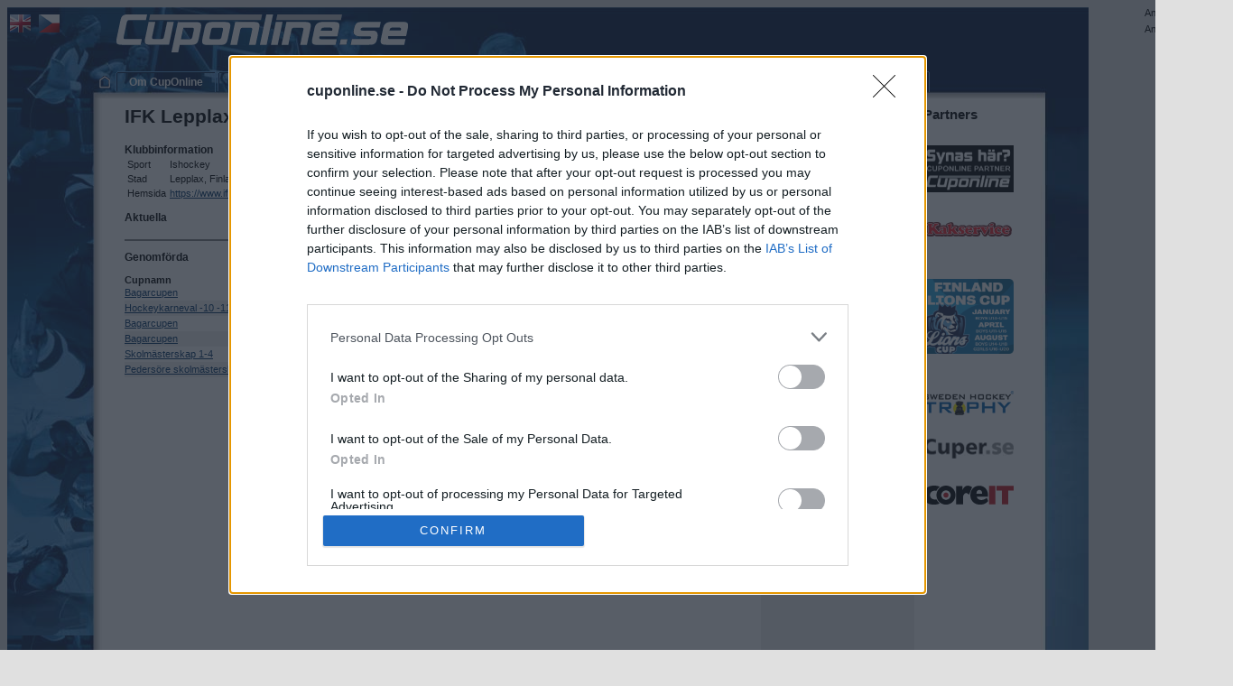

--- FILE ---
content_type: text/html; charset=utf-8
request_url: https://cuponline.se/web/klubbar/9216/IFK_Lepplax.aspx
body_size: 11914
content:

<!DOCTYPE html PUBLIC "-//W3C//DTD XHTML 1.0 Transitional//EN" "http://www.w3.org/TR/xhtml1/DTD/xhtml1-transitional.dtd">
<html xmlns="http://www.w3.org/1999/xhtml">
<head id="ctl00_ctl00_ctl00_ctl00_Head1"><title>
	IFK Lepplax - CupOnline - Klubbar - Online Cup-administration
</title>
    
    


<meta http-equiv="Content-Type" content="text/html; charset=iso-8859-1" />
	<script src="https://ads.holid.io/auto/cuponline.se/holid.js" defer="defer"></script>

<style>
  .adv {
      text-align:center; 

  }

  .side-ads{
    width:160px; 
    margin:0 auto; 
    display:flex;
    flex-direction:column; 
    align-items:center;
    gap:20px; 
    text-align:center;
  }

  .ad-block .adv { margin-bottom:6px; }

  .holidAds.tower,
  .holidAds.tower > *{
    width:160px !important;
    max-width:160px !important;
    display:block !important;
    float:none !important;
  }
</style>
<link href="../../App_Themes/CupOnline/std.css" type="text/css" rel="stylesheet" /><meta name="keywords" content="CupOnline, CoreIT, hockeycuper, innebandycuper, fotbollscuper, Cupadministration, cupresultat, resultatrapportering, statistik" /><meta name="description" content="CupOnline - Cupadministration, cupresultat, resultatrapportering, statistik" /><link href="../../App_Themes/CupOnline/favicon.ico" rel="SHORTCUT ICON" /><style type="text/css">
	.ctl00_ctl00_ctl00_ctl00_topMenu_0 { background-color:white;visibility:hidden;display:none;position:absolute;left:0px;top:0px; }
	.ctl00_ctl00_ctl00_ctl00_topMenu_1 { text-decoration:none; }
	.ctl00_ctl00_ctl00_ctl00_topMenu_2 {  }

</style></head>
<body style="background-color: #E0E0E0;">

    
        <script language="javascript">
            var mobile = (/iphone|ipad|ipod|android|blackberry|mini|windows\sce|palm/i.test(navigator.userAgent.toLowerCase()));
            if (mobile) {
                var userAgent = navigator.userAgent.toLowerCase();
                if (((userAgent.search("android") > -1) && (userAgent.search("mobile") > -1)) || ((userAgent.search("iphone") > -1) || (userAgent.search("ipod") > -1))) {
                    //document.location="http://m.cuponline.se";
                    document.location = "../mobileredirect.aspx?LID=1";
                    document.stop();
                }
            }

        </script>
    

    <form name="aspnetForm" method="post" action="./IFK_Lepplax.aspx" id="aspnetForm">
<div>
<input type="hidden" name="__EVENTTARGET" id="__EVENTTARGET" value="" />
<input type="hidden" name="__EVENTARGUMENT" id="__EVENTARGUMENT" value="" />
<input type="hidden" name="__VIEWSTATE" id="__VIEWSTATE" value="EABxvhSaAWuUihHnNEBh+z1I5ak2DqF70nSCU6Y34x9ls9tvV2hnz+yYTSTXR+usKHVKlpanrJpcmJRMRLjUMncwddGQO/cHM53jves08d5wEGX1wx2yTz5i5K7wrLGblGwMRpw1PwvG1lwHVkwSHEeRKFjUQOxLzc8QAE6K+4mls8Ojz7yY2G97d+fb6X/[base64]/5uf5spAXtQagMGLZyb/MbbHwy/buwVrx+fRn4tMGuqBesiFhvXt8GiqFjf4GZs77G9ZmgLtGkPhvU2s22YEkh/MtMyPNUhQHOkBFS1hmMFtNDN42fqmV0XxVNrP08jAT1fMGxnREOXGhlqFR8No8MNSHTPVUEHI849pZYynhIU/5XClvI+Mskswc8E1E3Lbk4omCU0jIRpjlnnmx7C51N6fqtzLttuWlUQAHoiqiXB79E+iZe+uve2V8VXyDDvVZFhyJ5GFWCJTlQgyLL4W9a2QO90l3/y82AUM0FCrsdBen3CIV9YXdY7lHHPK0+IrRIjZRvjA4iAmrwZOAmvvg4m1GlMY/+pJzpJq9AjtNJgddOT1Pa5pdkPVmBHe4CcjnF3OVCHZ3XeEb4jrpoQ1tjc/LvVHTa6YCcRi7/vYVLMrYBTMxorFDisDZ18bmaEnhBWaba9ZuYxtRG3VHRW57YdhN82hUnNZUciU0tpKs1oeVnQ3S/[base64]/fjL4+XpvPJm8OWj8+o2AkTQr3a+GF6uSGvzztiKGZfmk+kaWTuAPU/D/6hsyVUMoHHgrlaYQAOJbzWdeL2X7axAgCz+8VLA+7ujeupTwDIEWVj20ko/w/PPLZ/KO4pdiXCbQvB6N9L4eTfw/FLbqinYBgCc7Pgx2jsDokbsKcxCLafSdUqW0ASI9qpG1NEOxEENmvOTzILELe4kjG9XNTiDJ+ulvo54BVjT6Uk+KjN5rwEZXl7ZG7/7xCKQmE1jkY5juCdtylAs/M+lrNJCB0Sg+HJhaxlJ5ksU0v3jS6YXUjgbRQKzlrhTy26ccL8HkrFJaGA7QzxPQwrGbVfrjl4mT5ITs9ZTWDk13eRTwr5lBaybH9V1KNC5OimQL38kxtwMp9HDN2QtXoRQn2L9g+F57egy9zHm+Ggj5z5TKPhg1uh8XB/2mbt8fC/K/EEQU4X1o/lNgkJgISXfbNyK/DZXY9+Dj/JYuVCPAwifPE7OiVALu65fAZHbpxNaafuaMoHHi02Tru9sLmmkJL/SpX3c5dmczWThLlx0k8PNcwbLamsNZ74npzkgBRi1ukr7TFr/oNU2YUUfD8LO6AqQTMdJoKpyPF5dM/DtGOrvDG7pqg/yFB8sUy5QkoMmxjVSCoLMnC2EvHmo8fdns/OTmCk8p7yLqaIhMQMuufRr55YM++qGQrpQpIqxGw+NEG4epHRKhADCoVHlqI9ygZgyVzlfE0+o2qWMavZHaHEZ2pCaaCNymGICs2M+yEGKdh56trT7dalSHkwhgq/lfrNUxws/fGTT/mHBDC6+pmDX3DfaTbWeD+0+MSyS0vH/hVd2Mix4VrmMiN+t9j2rVZyDHyQwUAYPUaFKcVauI8L1b6u7X43OOwc3cI6Hhx/+7gmez7AJey+gRd1PKd4X4zUEu7FuAnjvTDLeajBi7y5YkbTMRcgoGn2J6eK8BaFK8QRBK8QeRMuU/s4roAPiS5rMTBbId4Mq0PhH5pHPBkKSVWIW5SwbgHz5kaEQxZY5CdOIvxscPVei+TgVbHT7Id0JkBWwVtzcS7FREYx255Eq0+AtkBeE8gSczs87f/lKG1gcyVyVBtORf7xy9nNVTHtPPzJubXoCjWfhXJg2ESwM9iRyApSoZ2hVCAV6gQnsee2udxDZkCq58QOky0h35DKg3S/o6ZJsOjbV0F60c6u3RwUP/mPIhJgAyRQJdBTHx49rGbUUic6yKIQsaCDLcZhzjDDUHC0AA2pf+n+AHRxmYER5ySgmx+XUmNAbhvJ3KWGbI7lJdf7mpMhIa/kwgM84keVXbaHpiB2w8OHnlB7Pq/vJLa2vPK2TJLF4wFNmEW65OCW4p3AN8x24wB+HaV5KdZ2AhIK30avpoO9MHHVKMBSV7VvzaRFQyOzUghlym3wNlpNq0aRc0EnJCXaBPX+HvCcXd5/JjBH2YD9+D7Xmw0U5Evbkra1JTubn8nTImQEoR5SsI4EPEet16slNATUHpIhBFnJ47YhRJNw5AsKdE2YNrGXjnZm09WUKuNhO+fBUcDMaQIMXBpamui5hGBiIAjP/yChU9BPNlL3VHf0TVHv9PYUtVQQ7sxaF0okwp++2SbWqkWkVS7wWgh2CvKmnbOJ92k3jwk1FvSseBerqulnx7JSo5SBKfPAEwG2EarcXNpFGLgKfZ2CI2gpZdss8d24R88Tb66zMDtmf4tWA5lrXzXyZ2PVV7SUXiyNlAAgYOQk0AG3qqLNvGQPEJAom1/bcjGcWw3O21lU8ltS1qxMkWt8VGPGPTK26P8+bktUl3oaGVigvuTYZbLUw+2xpFT34ce+PsaRBFe53ulMzPOd1WLymHYuwloKloXYwlrg5nBMmcCLcv/t67p5SXA3kOgoV2PsZ5SF6P6Q1k2o13A/TUHF79qE/3NncfCg5fsIC4+GfDEh76Nwht7H5mWhfQooN2/dSAafZPBxeiWn1td60GdKURsKBBkLYaPVJy5562QEMfVCbeuC+M/R36nIDLmoANp+ot/nzTJYn3jSZvnUnBeJLg7e+OtUnfYZCrnv913pdL0r9Er2ELBiNUI41t1CbfqS9+aocQM1z8Dt/m9WgnT6ftgE7OTKuSdq2tJOH2mgFiQIMhF0Nij1MUsqeVMRnzrxg15JX5RwGIavj6gtUXMtDnNXkPF8dXFtffO0+RkrjGJSfmOjU8ytKwdF0XjtFp4Cr0yPB33i9sAwI8/urCD+QJFNGdmvy9rjYK4cu511DlYlXbEMKG3FRJpxQhRJIkbz+1R4jQDBzAEtHuG+ZM8wlEaef6piq6RN97QAnjTWHolLoZSrl8gJa8xbSNpMkHwTsNIDlgfcUSR6NNWacBl/UxLsQk14epxjT8Vie8ROAKA4gO9Wz768yCxal7903Ci1Ch+O/q0PAMeZwx/[base64]" />
</div>

<script type="text/javascript">
//<![CDATA[
var theForm = document.forms['aspnetForm'];
if (!theForm) {
    theForm = document.aspnetForm;
}
function __doPostBack(eventTarget, eventArgument) {
    if (!theForm.onsubmit || (theForm.onsubmit() != false)) {
        theForm.__EVENTTARGET.value = eventTarget;
        theForm.__EVENTARGUMENT.value = eventArgument;
        theForm.submit();
    }
}
//]]>
</script>


<script src="/web/WebResource.axd?d=9SziTTCBm_JzsuLUXWNlZC8mWHxTD_Tw8yvK7UC8s1GAsvNP20RgsLKfDGJFfv47pYr_bNU18i-S4Uin9sL-Lh2PGZk1&amp;t=638901608248157332" type="text/javascript"></script>


<script src="/web/WebResource.axd?d=BukDwW0gjQccKsu4xwCIqc_f0XkAUFgIROUMKad9gGzQmX03neis_CgaCXtO10ei6JRcpWDbKdOI6BsUDQ0dV0DGMILzj9ic_05KDf4TcaSLQYOFuWCmBLPBcgTUw29x-S6Ozm8ChnIVG_WC9f8UI2EmAio1&amp;t=637732554723439576" type="text/javascript"></script>
<script src="/web/WebResource.axd?d=ebfnvbtyRUKnc5ckhhd3tWmfH1p0_GB78dDjw62kxACm7A0CLwT9fR3prPhg-XUluAYEiWKpb4G1iSou97UrsTx7Iq3jQ5dpEQ8DtwtiYG-GQNapqHbrmi5uPyV318Y8replRnYGLWziqAZTpV_-MQl2pho1&amp;t=637732554723439576" type="text/javascript"></script><link href="/web/WebResource.axd?d=kK6k3zOG_HFwgzdaW9WmxRfVYInUZrbLZEhHc2Co0NGSMvS6oWKwc3uyFl8FEO7K88Vguz1mUkonir4obQ-m9RR1TANwcvuAN0GehPdRuvyuAZb7Ff0eOwrBDjJf8CYYqPkDLw2&t=637732554723439576" type="text/css" rel="stylesheet"></link><link href="/web/WebResource.axd?d=tLplvT-RjUjqS60SYlyT7044yJIbqEHu5sfJM2f1pQkC93m6ZE48I-n1GZ4fzc0zx5cXZcAXTXQInX37vZCBN6lulq5a0xUp7huOCmpWfBrGibZ2FV-1TsHxaPlze4gcJWO2tSenM7PQWr5mD9ECkGt13yg1&t=637732554723439576" type="text/css" rel="stylesheet"></link>
<script src="/web/ScriptResource.axd?d=Jvs97RFgox-WLNPFwLXLJo7s7DPpZgw1jt5BsOu9S3ZHk7B8zt6xQsaDtAdOrKzUTLrbT9qUmO8bNnmRr1y7X1lt0bdMtVCRIkZIhwgL2CmJByCd9o5PRaAsk0fQ5KeIxKksz2a-aX10F0aRZy7SoDwJraqIgfKv_tjFOVxs_ifQpLoe0&amp;t=5c0e0825" type="text/javascript"></script>
<script type="text/javascript">
//<![CDATA[
if (typeof(Sys) === 'undefined') throw new Error('ASP.NET Ajax client-side framework failed to load.');
//]]>
</script>

<script src="/web/ScriptResource.axd?d=_YNXwm8z6_qGpNInVqEpMEnATBWQlwi2LXwALkMTf0uvOBromkG_kWGSnK2ksDYSxrlKCEQceV9CEElavvCVxFSg73KdSToN_HWQ9WnyGcZm74NUkm-WEPC27IVpGQNDa1ik-ZhHgiLFqcjFqagSQPSXNl-5pl5kFBzGlZiNFsXAftZ63siwdH83P6SM7ojd8vzK4A2&amp;t=5c0e0825" type="text/javascript"></script>
<div>

	<input type="hidden" name="__VIEWSTATEGENERATOR" id="__VIEWSTATEGENERATOR" value="8CC069DA" />
	<input type="hidden" name="__VIEWSTATEENCRYPTED" id="__VIEWSTATEENCRYPTED" value="" />
</div>
        <script type="text/javascript">
//<![CDATA[
Sys.WebForms.PageRequestManager._initialize('ctl00$ctl00$ctl00$ctl00$ScriptManager1', 'aspnetForm', [], [], [], 90, 'ctl00$ctl00$ctl00$ctl00');
//]]>
</script>


        <table cellpadding="0" cellspacing="0" border="0">
            <tr>
                <td width="1198" colspan="3" style="background-image: url('/web/site/cuponline/images/bg_Top.jpg'); background-repeat: no-repeat; background-position: left top;">
                    <table border="0" cellpadding="0" cellspacing="0" style="margin-top: 8px">
                        <tr>
                            <td style="width: 120px">&nbsp;<a href="/web/EN/start.aspx"><img src='/web/site/cuponline/images/FL_EN.gif' border="0"></a> &nbsp; <a href="/web/CZ/start.aspx">
                                <img src='/web/site/cuponline/images/FL_CZ.gif' border="0"></a>&nbsp;
                        
                            </td>
                            <td align="center" valign="top" style="height: 63px;"><a href="/web/">
                                <img src="/web/site/cuponline/images/logo.gif" border="0" /></a> </td>
                        </tr>
                        <tr>
                            <td align="right" style="text-align: right; padding-top: 5px; padding-right: 6px;"><a href="/web/">
                                <img src="/web/site/cuponline/images/home.gif" border="0" /></a></td>
                            <td style="height: 30px; width: 1000px;">
                                <!-- menu top-->
                                
                                
<div class="AspNet-Menu-Horizontal" id="ctl00_ctl00_ctl00_ctl00_topMenu">
		<ul class="AspNet-Menu">
			<li class="AspNet-Menu-Leaf">
				<a href="/web/omCuponline.aspx" class="AspNet-Menu-Link">
					<div class="AspNet-Menu-Item" ID="AspNet-Menu-Item-First">Om CupOnline</div></a>
			</li>
			<li class="AspNet-Menu-Leaf">
				<a href="/web/Sok-cup.aspx" class="AspNet-Menu-Link">
					<div class="AspNet-Menu-Item">Sök cup</div></a>
			</li>
			<li class="AspNet-Menu-Leaf">
				<a href="/web/Funktioner.aspx" class="AspNet-Menu-Link">
					<div class="AspNet-Menu-Item">Funktioner</div></a>
			</li>
			<li class="AspNet-Menu-Leaf">
				<a href="/web/Referenser.aspx" class="AspNet-Menu-Link">
					<div class="AspNet-Menu-Item">Referenser</div></a>
			</li>
			<li class="AspNet-Menu-Leaf">
				<a href="/web/Partners.aspx" class="AspNet-Menu-Link">
					<div class="AspNet-Menu-Item">Partners</div></a>
			</li>
			<li class="AspNet-Menu-Leaf">
				<a href="/web/bestall-cuponline.aspx" class="AspNet-Menu-Link">
					<div class="AspNet-Menu-Item">Beställ</div></a>
			</li>
			<li class="AspNet-Menu-Leaf">
				<a href="/web/Kontakt.aspx" class="AspNet-Menu-Link">
					<div class="AspNet-Menu-Item">Kontakt</div></a>
			</li>
			<li class="AspNet-Menu-Leaf">
				<a href="/web/Support.aspx" class="AspNet-Menu-Link">
					<div class="AspNet-Menu-Item" ID="AspNet-Menu-Item-Last">Support</div></a>
			</li>
		</ul>

</div>

                            </td>
                        </tr>
                    </table>
                </td>
                <td rowspan="5" style="width: 5px;"></td>
                <td rowspan="5">
                    <div class="side-ads">
                        <div class="ad-block">
                            <div class="adv">Annons</div>
                            <div class="holidAds tower"></div>
                        </div>

                        <div class="ad-block">
                            <div class="adv">Annons</div>
                            <div class="holidAds tower"></div>
                        </div>
                    </div>
                </td>
            </tr>
            <tr>
                <td style="overflow: hidden; height: 590px; width: 120px; background-image: url('/web/site/cuponline/images/bg_L.jpg'); background-repeat: repeat-y; background-position: left top; background-color: White;">
                    <!-- menu left-->
                    <div style="width: 115px; height: 590px; padding-left: 5px;">
                        
                        
<div class="AspNet-Menu-Vertical" id="ctl00_ctl00_ctl00_ctl00_leftMenu">

</div>
                    </div>
                </td>
                <td align="left" valign="top" style="width: 1025px; background-color: White;">
                    <!-- main content-->
                    
                
    <table cellpadding="5" cellspacing="5" border="0">
        <tr>
            <td valign="top" colspan="2">
                


    

    
        <h1>IFK Lepplax</h1>
        <p />

        <h2>Klubbinformation</h2>
        <table>
        <tr>
        <td>Sport</td>
        <td>Ishockey</td>
        </tr>
        <tr>
        <td>Stad</td>
        <td>Lepplax, Finland</td>
        </tr>
        <tr>
        <td>Hemsida</td>
        <td><a href='https://www.ifklepplax.fi/' target="_blank">https://www.ifklepplax.fi/</a></td>
        </tr>
        </table>

        
        <p />
        <h2>Aktuella</h2>
        <br />
        
<div class="AspNet-GridView" id="ctl00_ctl00_ctl00_ctl00_main_main_main_grdCups">
		<table cellpadding="0" cellspacing="0" summary="" class="norm" width="100%">
		</table>

</div>
			<hr noshade style="height:0px;" />

          <p />
        <h2>Genomförda</h2>
        <br />
        
<div class="AspNet-GridView" id="ctl00_ctl00_ctl00_ctl00_main_main_main_grdPlayedCups">
		<table cellpadding="0" cellspacing="0" summary="" class="norm" width="100%">
			<thead>
				<tr class="navColor">
					<th scope="col">Cupnamn</th>
					<th scope="col" style="width:180px;">Datum</th>
					<th scope="col" style="width:90px;">&#197;lder</th>
					<th scope="col" style="width:70px;">Antal lag</th>
					<th scope="col" style="width:75px;">Deltagare</th>
				</tr>
			</thead>
			<tbody>
				<tr>
					<td>
					        <a href='/information.aspx?cupid=38814'>Bagarcupen </a>
					        </td>
					<td style="width:180px;">29 mar 2025</td>
					<td style="width:90px;">U 08</td>
					<td style="width:70px;">12</td>
					<td style="width:75px;">0</td>
				</tr>
				<tr class="AspNet-GridView-Alternate">
					<td>
					        <a href='/information.aspx?cupid=37373'>Hockeykarneval -10 -11födda </a>
					        </td>
					<td style="width:180px;">12-14 april 2024</td>
					<td style="width:90px;">U14</td>
					<td style="width:70px;">12</td>
					<td style="width:75px;">216</td>
				</tr>
				<tr>
					<td>
					        <a href='/information.aspx?cupid=37921'>Bagarcupen </a>
					        </td>
					<td style="width:180px;">6 apr 2024</td>
					<td style="width:90px;">U9</td>
					<td style="width:70px;">12</td>
					<td style="width:75px;">0</td>
				</tr>
				<tr class="AspNet-GridView-Alternate">
					<td>
					        <a href='/information.aspx?cupid=37030'>Bagarcupen</a>
					        </td>
					<td style="width:180px;">25 mar 2023</td>
					<td style="width:90px;">U 9</td>
					<td style="width:70px;">12</td>
					<td style="width:75px;">0</td>
				</tr>
				<tr>
					<td>
					        <a href='/information.aspx?cupid=37060'>Skolmästerskap 1-4 </a>
					        </td>
					<td style="width:180px;">23 feb 2023</td>
					<td style="width:90px;">U12</td>
					<td style="width:70px;">7</td>
					<td style="width:75px;">0</td>
				</tr>
				<tr class="AspNet-GridView-Alternate">
					<td>
					        <a href='/information.aspx?cupid=37040'>Pedersöre skolmästerskap </a>
					        </td>
					<td style="width:180px;">15 feb 2023</td>
					<td style="width:90px;">U12</td>
					<td style="width:70px;">15</td>
					<td style="width:75px;">0</td>
				</tr>
			</tbody>
		</table>

</div>



            </td>
            <td valign="top" rowspan="1" style="background-color: #EEEEEE; padding: 3px 3px 3px 3px; height: 100%">
                
    <table cellspacing="0">

 <tr>
        <td class="Newsheader">Nyheter</td>
    </tr>
    
            <tr>
                <td>
                    <div class="small gray">
                        2025-02-07 13:11</div>
                    <a id="ctl00_ctl00_ctl00_ctl00_main_main_NewsSnap1_repNews_ctl00_lnkNews" href="../../nyhet/96/Sakerhet_personuppgifter.aspx">Säkerhet, personuppgifter</a><br />
                    <div>
                         Med anledning av intrånget som hänt senaste tiden i ett kän...</div>
                    <br />
                    <br />
                </td>
            </tr>
        
            <tr>
                <td>
                    <div class="small gray">
                        2024-12-17 09:36</div>
                    <a id="ctl00_ctl00_ctl00_ctl00_main_main_NewsSnap1_repNews_ctl01_lnkNews" href="../../nyhet/95/Synas_lite_battre_som_arrangor.aspx">Synas lite bättre som arrangör?</a><br />
                    <div>
                         Med Fokus-funktionen kan du annonsera ditt event lite tydli...</div>
                    <br />
                    <br />
                </td>
            </tr>
        
            <tr>
                <td>
                    <div class="small gray">
                        2024-06-26 14:32</div>
                    <a id="ctl00_ctl00_ctl00_ctl00_main_main_NewsSnap1_repNews_ctl02_lnkNews" href="../../nyhet/93/Ny_funktion_i_CupOnline.aspx">Ny funktion i CupOnline</a><br />
                    <div>
                         Cup-kontakt som funktion!  Nu kan du välja vilken eller vil...</div>
                    <br />
                    <br />
                </td>
            </tr>
        
            <tr>
                <td>
                    <div class="small gray">
                        2024-06-24 15:27</div>
                    <a id="ctl00_ctl00_ctl00_ctl00_main_main_NewsSnap1_repNews_ctl03_lnkNews" href="../../nyhet/92/Cuponline_och_Varsego_samarbetar_-_mat_till_Cupen.aspx">Cuponline och Varsego samarbetar - mat till Cupen!</a><br />
                    <div>
                          Cuponline och Varsego Sverige AB samarbetar för bästa pris...</div>
                    <br />
                    <br />
                </td>
            </tr>
        
            <tr>
                <td>
                    <div class="small gray">
                        2024-04-08 15:36</div>
                    <a id="ctl00_ctl00_ctl00_ctl00_main_main_NewsSnap1_repNews_ctl04_lnkNews" href="../../nyhet/90/Lat_era_cupbesokare_slippa_reklamen.aspx">Låt era cupbesökare slippa reklamen!</a><br />
                    <div>
                          Den ibland störande automatiska reklamen från Google klaga...</div>
                    <br />
                    <br />
                </td>
            </tr>
        
            <tr>
                <td>
                    <div class="small gray">
                        2024-01-02 09:14</div>
                    <a id="ctl00_ctl00_ctl00_ctl00_main_main_NewsSnap1_repNews_ctl05_lnkNews" href="../../nyhet/89/CupOnline_20_ar.aspx">CupOnline 20 år!</a><br />
                    <div>
                         CupOnline har funnits som tjänst i 20 år och stöttat föreni...</div>
                    <br />
                    <br />
                </td>
            </tr>
        
    <tr>
        <td><a href="/web/nyhetsarkiv.aspx?pageID=0">Nyhetsarkiv</a> </td>
    </tr>
</table>

            </td>
            <td valign="top" rowspan="1">
                
					<div class="Newsheader">Partners</div>
                    <!--     PARTNER INFO SYNAS HÄR      -->
<p align="center" style="display: block;"><a title="CupOnline Partner" href="https://cuponline.se/web/Partners.aspx" target="_blank"><img style="border-width: 0px; border-style: solid; width: 100px;  margin-top: 5px;" src="/graphics/ads/Cuponline-logo.png"></a></p>

<!--     PARTNER  SJ-->
<p align="center" style="display: none;margin-top:2px;margin-bottom:2px;"><a title="SJ" href="https://www.cuponline.se/Redirect.aspx?id=22ef7ce7-57fb-4a06-a9a6-23e31467db40&amp;location=1&amp;cupid=0" target="_blank"><img style="border-width: 0px; border-style: solid; width: 100px;  margin-top: 5px; margin-bottom:5px;padding:5px;background-color:black;" src="/graphics/ads/sj_logo.png"></a></p>

<!--     PARTNER  ONEHockey-->
<p align="center" style="display: none;margin-top:2px;margin-bottom:2px;"><a title="OneHockey" href="https://www.cuponline.se/Redirect.aspx?id=98f804f4-0eb8-4e49-aa53-96917a6773f2&amp;location=1&amp;cupid=0" target="_blank"><img style="border-width: 0px; border-style: solid; width: 100px;  margin-top: 5px; margin-bottom:5px" src="/graphics/ads/onehockey2025-logo.png"></a></p>

<!--     PARTNER  VARSEG-->
<p align="center" style="display: none;"><a title="Varsego" href="https://varsego.se/landningssidor/cuponline" target="_blank"><img style="border-width: 0px; border-style: solid; width: 100px;  margin-top: 5px; margin-bottom:5px" src="/graphics/ads/varsego_logo_cuponline.png"></a></p>

<!--     PARTNER  Kakserv-->
<p align="center" style="display: block;"><a title="Varsego" href="https://www.kakservice.se" target="_blank"><img style="border-width: 0px; border-style: solid; width: 100px;  margin-top: 5px; margin-bottom:5px" src="/graphics/ads/kakservice-logo.png"></a></p>


<!--     PARTNER LIONS.fi-->

<p align="center"><a href="https://www.cuponline.se/Redirect.aspx?id=c17e67cc-5f19-4710-838f-fa3688d6b3c2&amp;location=1&amp;cupid=0" target="_blank"><img style="width: 100px; margin-top: 15px; margin-bottom: 15px; height: 83px;" src="/graphics/ads/Lions2526-logo.gif" alt="Lions Cup .FI"></a><br></p>

<!--     PARTNER SHT     -->

<p align="center"><a href="https://www.cuponline.se/Redirect.aspx?id=38758080-2a6f-4795-8c73-5b8e982f1797&amp;location=1&amp;cupid=0" target="_blank"><img style="width: 100px;margin-top: 15px; margin-bottom:15px" src="/web/graphics/content/partners/SHT_logo.png" alt="Sweden Hockey Trophy"></a><br></p>



<!--     PARTNER  Cuper.se-->


<p align="center" style="display: block;"><a title="Cuper.se" href="https://www.cuper.se" target="_blank" style="font-size: 8pt;"><img alt="" src="/web/graphics/content/partners/partner-cuperse.gif"></a><br></p><p align="center">

<!--     PARTNER   COREIT-->

<a title="CoreIT" href="/web/redirect.aspx?ID=bccd96ec-ffe2-4bc9-97ed-5f00e1cc9a3a" target="_blank"><img style="border: 0px solid currentColor; border-image: none; margin-top: 20px;" src="/web/graphics/content/partners/partner-coreit.gif"></a><br><br><br>&nbsp;<a title="CoreIT" href="/web/redirect.aspx?ID=88e52a68-64a8-474d-ac74-50ca60347b21" target="_blank"></a></p>

<p align="center"><a title="CoreIT" href="/web/redirect.aspx?ID=88e52a68-64a8-474d-ac74-50ca60347b21" target="_blank">



</a></p><br>
<!--  MÅSTE FYLLA UT NEDÅT, ANNARS GLAPP UPPÅT-->
<br>
<br>
<br>
<br>
<br>
<br>
<br>
<br>
<br><style></style><style></style><style></style><style></style><style></style><style></style><style></style>
                                <br><p />
                <div class="Newsheader">Cup-Gallerier</div><br />
                    
                    <a href="/gallery.aspx?cupid=204" target="_blank">
                                       <img src="/graphics/galleries/thumb_80cb4f02-2a12-4bf0-9432-faeb028a1a7e.jpg"  style="border:solid 2px #CCCCCC"/></a><br />
                                    <a href="/gallery.aspx?cupid=37263" target="_blank">
                                       <img src="/graphics/galleries/thumb_4dbbba5d-4b97-4cc5-922f-545e21bd9df1.jpg"  style="border:solid 2px #CCCCCC"/></a><br />
                                    <a href="/gallery.aspx?cupid=37283" target="_blank">
                                       <img src="/graphics/galleries/thumb_db7e7c1c-ffeb-41b6-a7a9-052ce821fb5a.JPG"  style="border:solid 2px #CCCCCC"/></a><br />
                                    <a href="/gallery.aspx?cupid=521" target="_blank">
                                       <img src="/graphics/galleries/thumb_1114cae9-856e-4ffd-97d0-287ad56e8ee6.JPG"  style="border:solid 2px #CCCCCC"/></a><br />
                                    <a href="/gallery.aspx?cupid=28656" target="_blank">
                                       <img src="/graphics/galleries/thumb_09a92368-5533-4705-b6f0-f7cc2bab01a6.jpg"  style="border:solid 2px #CCCCCC"/></a><br />
                                           

            </td>
        </tr>
        
  <tr><!--Spacing=25 -->
            <td style="padding: 0px 0px 0px 0px; height:1px;"><img src='/web/admin/graphics/trans.gif' width="350px" height="1px"></td>
            <td style="padding: 0px 0px 0px 0px; height:1px;"><img src='/web/admin/graphics/trans.gif' width="350px" height="1px"></td>
            <td style="padding: 0px 0px 0px 0px; height:1px;"><img src='/web/admin/graphics/trans.gif' width="170px" height="1px"></td>
            <td style="padding: 0px 0px 0px 0px; height:1px;"><img src='/web/admin/graphics/trans.gif' width="130px" height="1px"></td>
        </tr>
    </table>


                </td>
                <td align="left" style="height: 590px; overflow: hidden; width: 53px; background-image: url('/web/site/cuponline/images/bg_R1px.jpg'); background-repeat: repeat-y; background-position: left top;">
                    <img src='/web/site/cuponline/images/bg_R.jpg'>
                </td>
            </tr>
            <tr>
                <td valign="top" colspan="3" style="background-image: url('/web/site/cuponline/images/bg_BOTTOM.jpg'); background-repeat: no-repeat; height: 183px">
                    <center>
                        <br />
                        <span id="ctl00_ctl00_ctl00_ctl00_lblFooterText" class="bottomText">CupOnline - CoreIT - Örnsköldsvik</span>
                        <br />
                        <br />
                        <br />
                        <br />
                        <br />
                        <br />
                        <br />
                        <br />
                        <br />

                        <a href="http://www.coreit.se" target="_blank">
                            <img src='/web/site/cuponline/images/CoreCMS_2Color_60.gif' width="50" border="0" alt="Powered by: CoreCMS/CoreIT"></a></center>
                </td>
            </tr>

            <tr>
                <td>
                    <img src='/web/admin/graphics/trans.gif' width="120px" height="1px"></td>
                <td>
                    <img src='/web/admin/graphics/trans.gif' width="1025px" height="1px"></td>
                <td>
                    <img src='/web/admin/graphics/trans.gif' width="53px" height="1px"></td>
            </tr>
            <tr><td colspan="3" style="height:100px"></td></tr>
        </table>
    </form>
    <!-- Google tag (gtag.js) --> <script async src=https://www.googletagmanager.com/gtag/js?id=G-DBXB01RJTT></script> <script> window.dataLayer = window.dataLayer || []; function gtag(){dataLayer.push(arguments);} gtag('js', new Date()); gtag('config', 'G-DBXB01RJTT'); </script>
</body>
</html>


--- FILE ---
content_type: text/css
request_url: https://cuponline.se/web/App_Themes/CupOnline/std.css
body_size: 875
content:
body, td, th, p, .norm
{
	font-family: Verdana,Arial;
	font-size: 8pt;
	vertical-align: top;
	text-align: left;
	color: Black;
}
.input
{
	font-family: Verdana,Arial;
	font-size: 8pt;
}
.content
{
}
h1
{
	font-family: Verdana,Arial,Helvetica;
	font-size: 16pt;
	font-weight: bold;
	color: #000000;
	margin-top: -2px;
	padding-bottom: 3px;
	margin-left: 0px;
}
.Newsheader
{
	font-size: 11pt !important;
	font-weight:bold;
	padding-bottom:10px;
}
h2
{
	font-size: 12px;
	font-weight: bold;
	margin-top: 2px;
	margin-bottom: 0px;
}
.bottomText
{
	font-size: 12px;
	color: #FFFFFF;
}
.small
{
	font-size: 7pt;
	font-family: Verdana,Arial,Helvetica;
}
.gray
{
	color:#aaaaaa;
}

.hidden /*UNDONE Används?*/
{
	visibility: hidden;
	display: none;
}

a
{
	
	color: #003366;
	text-decoration: underline;
}
a:visited
{
}

hr
{
	color: #CCCCCC;
	height: 1px;
}

/* GRID */
.AspNet-GridView td
{
	padding-top: 2px;
	padding-bottom: 3px;
	padding-right: 4px;
}
.AspNet-GridView-Alternate
{
	background-color: #eeeeee;
}


/* MENU */


.AspNet-Menu-Horizontal .AspNet-Menu-Link
{
	font-size: 9pt;
	padding-right: 0px;
	margin-top: 0px;
	text-align: center;
	vertical-align: middle;
	color: white !important;
	font-family: Verdana, Arial,Helvetica; /*font-family: tahoma,Verdana,Arial,Helvetica;*/
	font-weight: bold;
}
.AspNet-Menu-Horizontal .AspNet-Menu-Leaf
{
	padding-right:12px;
	padding-bottom:0px;
	width: 101px;
	height: 20px !important;
}

.AspNet-Menu-Horizontal .AspNet-Menu-Item
{
	vertical-align: middle !important;
	padding: 5px 5px 5px 5px;
	width: 101px;
	height: 20px !important;
	background-image: url('../../site/cuponline/images/buttonUp.gif');
	background-repeat: no-repeat;
	cursor:hand;
}

.AspNet-Menu-Horizontal div.AspNet-Menu-Selected
{
	background-image: url('../../site/cuponline/images/button.gif') !important;
	background-repeat: no-repeat;
}

.AspNet-Menu-Horizontal a.AspNet-Menu-Selected
{
	color: black !important;
}



/*VERTICAL level 2*/
.AspNet-Menu-Vertical .AspNet-Menu
{
	height: 33px !important;
	width: 115px;
}

.AspNet-Menu-Vertical .AspNet-Menu-Link
{
	font-size: 8pt;
	text-align: left;
	font-weight: normal;
	text-indent: 7px;	
	color: white !important;
}
.AspNet-Menu-Vertical .AspNet-Menu-Leaf
{
	padding: 5px 5px 5px 0px;
	height: 33px !important;
	width: 115px;
	}

.AspNet-Menu-Vertical .AspNet-Menu-Item
{
	height: 33px !important;
	width: 115px;
	margin-bottom: 3px;
	padding:  8px 0px 0px 0px;
	background-image: url('../../site/cuponline/images/buttonVertUp.gif');
	background-repeat: no-repeat;
	cursor: hand;
}

.AspNet-Menu-Vertical div.AspNet-Menu-Selected
{
	width: 115px;
	background-image: url('../../site/cuponline/images/buttonVert.gif');
	background-repeat: no-repeat;
}
.AspNet-Menu-Vertical a.AspNet-Menu-Selected
{
	color: Black !important;
}


